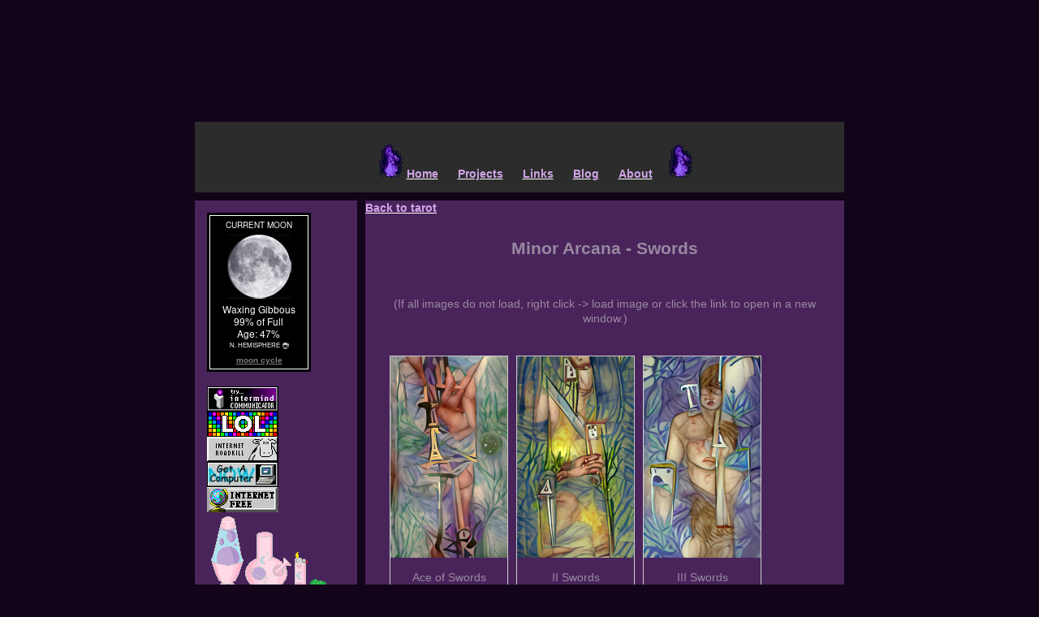

--- FILE ---
content_type: text/html
request_url: https://lycopersica.neocities.org/swords
body_size: 5279
content:
 
 <html>
 <head>
 <title>GAN Tarot -- Swords</title>
 <style>
    
    :root {
  /* These variables exist so you can make quick and simple style changes without much CSS knowledge */
  
  /* applies to all areas */
  --font-family:sans-serif;
  --font-size:14px;
  --line-height:1.3em;
  --font-color:#9989A1;
  --link-color:#D1A5E9;
  --link-text-decoration:white underline;
  
  /* main content (between sidebars) */
  --content-padding:25px;
  --content-bg-color:#49245B;
  
  /* header */
  --header-height:150px;
  --header-background: url('https://lycopersica.neocities.org/Screenshot_20191229-134447_Reddit_chroma_Glitch.jpg');
  --header-margin-bottom:0px;
  
  /* sidebar */
  --sidebar-margin:10px;
  --sidebar-width:200px;
  --sidebar-padding:15px;
  --sidebar-bg-color:#49245B;
  
  /* footer */
  --footer-height:30px;
  --footer-bg-color:#2C2C2C;
 
  /* navbar */ 
  --navitems-alignment:center;
  --space-between-navitems:20px;
  --navbar-margin-bottom:10px;
  --nav-bg-color:#2C2C2C;
  
  /* container */
  --container-width:800px;
  --container-bg-color:#E7B7FF
  
  /* controls the gap between the content and the footer */
  --row-gap:5px;
 
  
  /* To add scrollbars to your sidebars, just make the height a px value and change overflow to 'auto' */
  --sidebar-height:100%;
  --sidebar-overflow:hidden;
  
  --background-color:#120419;
     
}


html, body {
  margin:0;
  padding:0;
  background-color:var(--background-color);
  font-family:var(--font-family);
  font-size:var(--font-size);
  line-height:var(--line-height);
  color:var(--font-color);
}
body a {
  color:var(--link-color);
  font-weight:bold;
  text-decoration:var(--link-text-decoration);
}

a:hover {
  text-decoration:white wavy underline
}

#main-container {
  max-width:var(--container-width);
  margin:0 auto;
  background-color:var(--container-bg-color);
}
.flex {
  display:flex;
  margin-bottom:var(--row-gap);
}
.content-wrap {
  margin-top:var(--content-margin-top);
}
#content-container {
  width:60%;
  margin-bottom:var(--row-gap);
  background-color:var(--content-bg-color);
}
#left-sidebar {
  width:var(--sidebar-width);
  margin-right:var(--sidebar-margin);
  margin-bottom:var(--row-gap);
  height:var(--sidebar-height);
  overflow:var(--sidebar-overflow);
  background-color:var(--sidebar-bg-color);
}
#right-sidebar {
  width:var(--sidebar-width);
  margin-left:var(--sidebar-margin);
  margin-bottom:var(--row-gap);
  height:var(--sidebar-height);
  overflow:var(--sidebar-overflow);
  background-color:var(--sidebar-bg-color);
}
#header-contained {
  height:var(--header-height);
  margin-bottom:var(--header-margin-bottom);
  background-image:var(--header-background);
  background-position:center center;
}
#footer {
  height:var(--footer-height);
  text-align:center;
  color:var(--font-color);
  background-color:var(--footer-bg-color);
}
#header-full {
  display:none;
  height:var(--header-height);
  margin-bottom:var(--header-margin-bottom);
  background-image:var(--header-background);
  background-position:center center;
}
#navbar-contained {
  margin-bottom:var(--row-gap)
}
#navbar-full {
  display:none;
}
.nav {
  margin-left:0;
  text-align:var(--navitems-alignment);
  margin-top:0;
  margin-bottom:var(--navbar-margin-bottom);
  padding-top:1em;
  padding-bottom:1em;
  background-color:var(--nav-bg-color);
  
}
.nav li {
  display:inline-block;
  padding-right:var(--space-between-navitems);
}
.nav li a {
}
.wrapper {
  padding:var(--content-padding);
  padding-top:var(--sidebar-padding);
}
.sidebar-wrapper {
  padding:var(--sidebar-padding);
  height:var(--sidebar-height);
  overflow:var(--sidebar-overflow);
}
.footer-wrapper {
  padding:5px;
}

table.darkTable {
  font-family: Verdana, Geneva, sans-serif;
  border: 2px solid #000000;
  background-color: #4A4A4A;
  width: 100%;
  height: 200px;
  text-align: center;
  border-collapse: collapse;
}
table.darkTable td, table.darkTable th {
  border: 1px solid #4A4A4A;
  padding: 10px 10px;
}
table.darkTable tbody td {
  font-size: 14px;
  color: #E6E6E6;
}
table.darkTable tr:nth-child(even) {
  background: #888888;
}
table.darkTable thead {
  background: #000000;
  border-bottom: 3px solid #000000;
}
table.darkTable thead th {
  font-size: 15px;
  font-weight: bold;
  color: #E6E6E6;
  text-align: center;
  border-left: 2px solid #4A4A4A;
}
table.darkTable thead th:first-child {
  border-left: none;
}

table.darkTable tfoot {
  font-size: 12px;
  font-weight: bold;
  color: #E6E6E6;
  background: #000000;
  background: -moz-linear-gradient(top, #404040 0%, #191919 66%, #000000 100%);
  background: -webkit-linear-gradient(top, #404040 0%, #191919 66%, #000000 100%);
  background: linear-gradient(to bottom, #404040 0%, #191919 66%, #000000 100%);
  border-top: 1px solid #4A4A4A;
}
table.darkTable tfoot td {
  font-size: 12px;
}

div.gallery {
  margin: 5px;
  border: 1px solid #ccc;
  float: left;
  width: auto;
}

div.gallery:hover {
  border: 1px solid #777;
}

div.gallery img {
  width: 144px;
  height: 248px;
}

div.desc {
  padding: 15px;
  text-align: center;
}

/* To keep your site RESPONSIVE, make sure this variable matches the width for --container-width UNLESS --container-width is 100% - if it's 100%, you'll need to manually input a breakpoint. */


    @media only screen and (max-width: 800px) {
  .flex {
    flex-wrap:wrap;
  }
  #left-sidebar {
    width:100%;
    display:block;
    order:2;
    margin-right:0;
    
  }

  #right-sidebar {
    width:100%;
    display:block;
    order:3;
    margin-left:0;
  }
  #content-container {
    width:100%;
    display:block;
    order:1;
  }
  
}
  </style>
  <!-- BEGIN CURSOR TAGS -->
  <script src="/rainbowhover.js"></script>
    <script type="text/javascript">
// <![CDATA[
var colour="random"; // in addition to "random" can be set to any valid colour eg "#f0f" or "red"
var sparkles=50;

/****************************
*  Tinkerbell Magic Sparkle *
*(c)2005-13 mf2fm web-design*
*  http://www.mf2fm.com/rv  *
* DON'T EDIT BELOW THIS BOX *
****************************/
var x=ox=400;
var y=oy=300;
var swide=800;
var shigh=600;
var sleft=sdown=0;
var tiny=new Array();
var star=new Array();
var starv=new Array();
var starx=new Array();
var stary=new Array();
var tinyx=new Array();
var tinyy=new Array();
var tinyv=new Array();

window.onload=function() { if (document.getElementById) {
  var i, rats, rlef, rdow;
  for (var i=0; i<sparkles; i++) {
    var rats=createDiv(3, 3);
    rats.style.visibility="hidden";
    rats.style.zIndex="999";
    document.body.appendChild(tiny[i]=rats);
    starv[i]=0;
    tinyv[i]=0;
    var rats=createDiv(5, 5);
    rats.style.backgroundColor="transparent";
    rats.style.visibility="hidden";
    rats.style.zIndex="999";
    var rlef=createDiv(1, 5);
    var rdow=createDiv(5, 1);
    rats.appendChild(rlef);
    rats.appendChild(rdow);
    rlef.style.top="2px";
    rlef.style.left="0px";
    rdow.style.top="0px";
    rdow.style.left="2px";
    document.body.appendChild(star[i]=rats);
  }
  set_width();
  sparkle();
}}

function sparkle() {
  var c;
  if (Math.abs(x-ox)>1 || Math.abs(y-oy)>1) {
    ox=x;
    oy=y;
    for (c=0; c<sparkles; c++) if (!starv[c]) {
      star[c].style.left=(starx[c]=x)+"px";
      star[c].style.top=(stary[c]=y+1)+"px";
      star[c].style.clip="rect(0px, 5px, 5px, 0px)";
      star[c].childNodes[0].style.backgroundColor=star[c].childNodes[1].style.backgroundColor=(colour=="random")?newColour():colour;
      star[c].style.visibility="visible";
      starv[c]=50;
      break;
    }
  }
  for (c=0; c<sparkles; c++) {
    if (starv[c]) update_star(c);
    if (tinyv[c]) update_tiny(c);
  }
  setTimeout("sparkle()", 40);
}

function update_star(i) {
  if (--starv[i]==25) star[i].style.clip="rect(1px, 4px, 4px, 1px)";
  if (starv[i]) {
    stary[i]+=1+Math.random()*3;
    starx[i]+=(i%5-2)/5;
    if (stary[i]<shigh+sdown) {
      star[i].style.top=stary[i]+"px";
      star[i].style.left=starx[i]+"px";
    }
    else {
      star[i].style.visibility="hidden";
      starv[i]=0;
      return;
    }
  }
  else {
    tinyv[i]=50;
    tiny[i].style.top=(tinyy[i]=stary[i])+"px";
    tiny[i].style.left=(tinyx[i]=starx[i])+"px";
    tiny[i].style.width="2px";
    tiny[i].style.height="2px";
    tiny[i].style.backgroundColor=star[i].childNodes[0].style.backgroundColor;
    star[i].style.visibility="hidden";
    tiny[i].style.visibility="visible"
  }
}

function update_tiny(i) {
  if (--tinyv[i]==25) {
    tiny[i].style.width="1px";
    tiny[i].style.height="1px";
  }
  if (tinyv[i]) {
    tinyy[i]+=1+Math.random()*3;
    tinyx[i]+=(i%5-2)/5;
    if (tinyy[i]<shigh+sdown) {
      tiny[i].style.top=tinyy[i]+"px";
      tiny[i].style.left=tinyx[i]+"px";
    }
    else {
      tiny[i].style.visibility="hidden";
      tinyv[i]=0;
      return;
    }
  }
  else tiny[i].style.visibility="hidden";
}

document.onmousemove=mouse;
function mouse(e) {
  if (e) {
    y=e.pageY;
    x=e.pageX;
  }
  else {
    set_scroll();
    y=event.y+sdown;
    x=event.x+sleft;
  }
}

window.onscroll=set_scroll;
function set_scroll() {
  if (typeof(self.pageYOffset)=='number') {
    sdown=self.pageYOffset;
    sleft=self.pageXOffset;
  }
  else if (document.body && (document.body.scrollTop || document.body.scrollLeft)) {
    sdown=document.body.scrollTop;
    sleft=document.body.scrollLeft;
  }
  else if (document.documentElement && (document.documentElement.scrollTop || document.documentElement.scrollLeft)) {
    sleft=document.documentElement.scrollLeft;
    sdown=document.documentElement.scrollTop;
  }
  else {
    sdown=0;
    sleft=0;
  }
}

window.onresize=set_width;
function set_width() {
  var sw_min=999999;
  var sh_min=999999;
  if (document.documentElement && document.documentElement.clientWidth) {
    if (document.documentElement.clientWidth>0) sw_min=document.documentElement.clientWidth;
    if (document.documentElement.clientHeight>0) sh_min=document.documentElement.clientHeight;
  }
  if (typeof(self.innerWidth)=='number' && self.innerWidth) {
    if (self.innerWidth>0 && self.innerWidth<sw_min) sw_min=self.innerWidth;
    if (self.innerHeight>0 && self.innerHeight<sh_min) sh_min=self.innerHeight;
  }
  if (document.body.clientWidth) {
    if (document.body.clientWidth>0 && document.body.clientWidth<sw_min) sw_min=document.body.clientWidth;
    if (document.body.clientHeight>0 && document.body.clientHeight<sh_min) sh_min=document.body.clientHeight;
  }
  if (sw_min==999999 || sh_min==999999) {
    sw_min=800;
    sh_min=600;
  }
  swide=sw_min;
  shigh=sh_min;
}

function createDiv(height, width) {
  var div=document.createElement("div");
  div.style.position="absolute";
  div.style.height=height+"px";
  div.style.width=width+"px";
  div.style.overflow="hidden";
  return (div);
}

function newColour() {
  var c=new Array();
  c[0]=255;
  c[1]=Math.floor(Math.random()*256);
  c[2]=Math.floor(Math.random()*(256-c[1]/2));
  c.sort(function(){return (0.5 - Math.random());});
  return ("rgb("+c[0]+", "+c[1]+", "+c[2]+")");
}
// ]]>
</script>
<!-- END CURSOR TAGS --></head><body>
<!-- SCM Music Player https://www.scmplayer.net -->
<script type="text/javascript" src="https://www.scmplayer.net/script.js" 
data-config="{'skin':'https://static.tumblr.com/su8juwr/2O9mqofyk/galaxia.css','volume':50,'autoplay':false,'shuffle':true,'repeat':0,'placement':'bottom','showplaylist':false,'playlist':[{'title':'Ayasake (Casiopea)','url':'https://lycopersica.neocities.org/music/02.%20Casiopea%20-%20Asayake.mp3'},{'title':'Denki No Zuno (Dopplereffekt)','url':'https://lycopersica.neocities.org/music/11%20dopplereffekt%20-%20denki%20no%20zuno.mp3'},{'title':'Flying Easy (Chikara Ueda)','url':'https://lycopersica.neocities.org/music/01%20FLYING%20EASY.mp3'},{'title':'Goodbye Horses (Q Lazzarus)','url':'https://lycopersica.neocities.org/music/01%20Goodbye%20Horses%20(Extended%20Version).mp3'},{'title':'Iwai Zake (Fuyumi Sakamoto)','url':'https://lycopersica.neocities.org/music/sakamoto%20fuyumi%20-%20iwai%20zake.mp3'},{'title':'Picross Mini Game 1 (Tim Follin)','url':'https://lycopersica.neocities.org/music/03%20Mini%20Game%201.flac'},{'title':'Plastic Love (Mariya Takeuchi)','url':'https://lycopersica.neocities.org/music/02%20Plastic%20Love.mp3'},{'title':'Psycho Killer (Talking Heads)','url':'https://lycopersica.neocities.org/music/10%20-%20Psycho%20Killer.mp3'},{'title':'Seaside In The Twilight (Air Suspension Club Band)','url':'https://lycopersica.neocities.org/music/04%20-%20Air%20Suspension%20Club%20Band%20-%20Seaside%20In%20The%20Twilight.flac'},{'title':'Surface Terrestrial Colonization (Drexciya)','url':'https://lycopersica.neocities.org/music/09%20-%20Surface%20Terrestial%20Colonization.mp3'}]}" ></script>
<!-- SCM Music Player script end -->
<script data-goatcounter="https://lycopersica.goatcounter.com/count"
        async src="//gc.zgo.at/count.js"></script>
<div id="header-full" style="display: block;"></div>
<div id="navbar-full">
  <ul class="nav">
      <li><a href="/" data-jzz-gui-player="true">Home</a></li>
     <li><a href="Projects.html" data-jzz-gui-player="true">Projects</a></li>
      <li><a href="links.html" data-jzz-gui-player="true">Links</a></li>
      <li><a href="blog.html" data-jzz-gui-player="true">Blog</a></li>
      <li><a href="about.html" data-jzz-gui-player="true">About</a></li>
    </ul></div>
<div id="main-container">
  <div id="header-contained" style="display: none;"></div>
  <div id="navbar-contained">
    <ul class="nav"><img src="https://lycopersica.neocities.org/img/blueflame.gif">
     <li><a href="/" data-jzz-gui-player="true">Home</a></li>
     <li><a href="Projects.html" data-jzz-gui-player="true">Projects</a></li>
      <li><a href="links.html" data-jzz-gui-player="true">Links</a></li>
      <li><a href="blog.html" data-jzz-gui-player="true">Blog</a></li>
      <li><a href="about.html" data-jzz-gui-player="true">About</a></li><img src="https://lycopersica.neocities.org/img/blueflame.gif">
    </ul>
  </div>
    <div class="content-wrap flex alignment">
      <div id="left-sidebar" style="display: block;">
        <div class="sidebar-wrapper">
        <!-- // Begin Current Moon Phase HTML (c) MoonConnection.com // --><table cellpadding="0" cellspacing="0" border="0" width="128"><tr><td align="center"><a href="https://www.moonconnection.com" target="mc_moon_ph"><img src="https://www.moonmodule.com/cs/dm/vn.gif" width="128" height="196" border="0" alt="" /></a><div style="position:relative;width:128px;"><div style="position:absolute;top:-20px;left:6px;background:#000000;width:116px;text-align:center;"><a href="https://www.moonconnection.com/moon_cycle.phtml" target="mc_moon_ph"><font color="#7F7F7F" size="1" face="arial,helvetica,sans-serif"><span style="color:#7F7F7F;font-family:arial,helvetica,sans-serif;font-size:10px;">moon cycle</span></font></a></div></div></td></tr></table><!-- // end moon phase HTML // -->
      <br> 
        <img src="https://lycopersica.neocities.org/img/try_intermind_communicator.gif">
        <img src="https://lycopersica.neocities.org/img/lol.gif">
        <img src="https://lycopersica.neocities.org/img/internet-roadkill.gif">
        <img src="https://lycopersica.neocities.org/img/getacomp.jpg">
        <img src="https://lycopersica.neocities.org/img/263gggk.gif">
        <img src="https://lycopersica.neocities.org/img/08d0c3ef-709a-453e-80ab-bf60f312126f.gif">
        <img src="https://lycopersica.neocities.org/img/5d803765-1499-4d2d-aaeb-4062ba771ebe.gif">
        <img src="https://lycopersica.neocities.org/img/634539r5pbdx4hyw.gif">
        <img src="https://lycopersica.neocities.org/img/fakegamer.gif">
        <img src="https://lycopersica.neocities.org/img/tumblr_inline_oorp5bc9sZ1sazrer_500.gif">
        <img src="https://lycopersica.neocities.org/img/tumblr_o0gs5nuYjC1tfhjhgo1_250.gif">
        <img src="https://lycopersica.neocities.org/img/tumblr_m9qbu9MgTv1r90k20.gif">
        <img src="https://lycopersica.neocities.org/img/tumblr_m4k4ykszxC1rq45ln.gif">
        <img src="https://lycopersica.neocities.org/img/tumblr_inline_p74zfsCof41rsi4si_500.gif">
        <img src="https://lycopersica.neocities.org/img/sushi3.gif">
        <img src="https://lycopersica.neocities.org/img/cow_by_syosa-d36j41u.gif">
        <img src="https://lycopersica.neocities.org/img/tarot2.gif">
        <img src="https://lycopersica.neocities.org/img/tarot1.gif">
        <img src="https://lycopersica.neocities.org/img/zb55.gif">
        <img src="https://lycopersica.neocities.org/img/molly-stamps-lsd.png">
        <img src="https://lycopersica.neocities.org/img/emoji_11.gif">
        <img src="">
        <img src="">
        <img src=""></div></div>
      <div id="content-container" style="flex-grow: 1;">
      <a href="tarot.html">Back to tarot</a>
        <div class="wrapper"><center><h2>Minor Arcana - Swords</h2><br><p>(If all images do not load, right click -> load image or click the link to open in a new window.)</p></center><br>

  <div class="gallery">
  <a target="_blank" href="https://lycopersica.neocities.org/img/tarot/swords/1swords_waifu2x_art_noise3_scale_tta_1_waifu2x_art_noise3_scale_tta_1.png">
    <img src="https://lycopersica.neocities.org/img/tarot/swords/1swords_waifu2x_art_noise3_scale_tta_1_waifu2x_art_noise3_scale_tta_1.png" alt="" width="400" height="600">
  </a>
  <div class="desc">Ace of Swords</div>
</div>

  <div class="gallery">
  <a target="_blank" href="https://lycopersica.neocities.org/img/tarot/swords/2swords_waifu2x_art_noise3_scale_tta_1_waifu2x_art_noise3_scale_tta_1.png">
    <img src="https://lycopersica.neocities.org/img/tarot/swords/2swords_waifu2x_art_noise3_scale_tta_1_waifu2x_art_noise3_scale_tta_1.png" alt="" width="400" height="600">
  </a>
  <div class="desc">II Swords</div>
</div>

  <div class="gallery">
  <a target="_blank" href="https://lycopersica.neocities.org/img/tarot/swords/3swords_waifu2x_art_noise3_scale_tta_1_waifu2x_art_noise3_scale_tta_1.png">
    <img src="https://lycopersica.neocities.org/img/tarot/swords/3swords_waifu2x_art_noise3_scale_tta_1_waifu2x_art_noise3_scale_tta_1.png" alt="" width="400" height="600">
  </a>
  <div class="desc">III Swords</div>
</div>

  <div class="gallery">
  <a target="_blank" href="https://lycopersica.neocities.org/img/tarot/swords/4swords_waifu2x_art_noise3_scale_tta_1_waifu2x_art_noise3_scale_tta_1.png">
    <img src="https://lycopersica.neocities.org/img/tarot/swords/4swords_waifu2x_art_noise3_scale_tta_1_waifu2x_art_noise3_scale_tta_1.png" alt="" width="400" height="600">
  </a>
  <div class="desc">IV Swords</div>
</div>

  <div class="gallery">
  <a target="_blank" href="https://lycopersica.neocities.org/img/tarot/swords/5swords_waifu2x_art_noise3_scale_tta_1_waifu2x_art_noise3_scale_tta_1.png">
    <img src="https://lycopersica.neocities.org/img/tarot/swords/5swords_waifu2x_art_noise3_scale_tta_1_waifu2x_art_noise3_scale_tta_1.png" alt="" width="400" height="600">
  </a>
  <div class="desc">V Swords</div>
</div>

  <div class="gallery">
  <a target="_blank" href="https://lycopersica.neocities.org/img/tarot/swords/6swords_waifu2x_art_noise3_scale_tta_1_waifu2x_art_noise3_scale_tta_1.png">
    <img src="https://lycopersica.neocities.org/img/tarot/swords/6swords_waifu2x_art_noise3_scale_tta_1_waifu2x_art_noise3_scale_tta_1.png" alt="" width="400" height="600">
  </a>
  <div class="desc">VI Swords</div>
</div>

  <div class="gallery">
  <a target="_blank" href="https://lycopersica.neocities.org/img/tarot/swords/7swords_waifu2x_art_noise3_scale_tta_1_waifu2x_art_noise3_scale_tta_1.png">
    <img src="https://lycopersica.neocities.org/img/tarot/swords/7swords_waifu2x_art_noise3_scale_tta_1_waifu2x_art_noise3_scale_tta_1.png" alt="" width="400" height="600">
  </a>
  <div class="desc">VII Swords</div>
</div>

  <div class="gallery">
  <a target="_blank" href="https://lycopersica.neocities.org/img/tarot/swords/8swords_waifu2x_art_noise3_scale_tta_1_waifu2x_art_noise3_scale_tta_1.png">
    <img src="https://lycopersica.neocities.org/img/tarot/swords/8swords_waifu2x_art_noise3_scale_tta_1_waifu2x_art_noise3_scale_tta_1.png" alt="" width="400" height="600">
  </a>
  <div class="desc">VIII Swords</div>
</div>

  <div class="gallery">
  <a target="_blank" href="https://lycopersica.neocities.org/img/tarot/swords/9swords_waifu2x_art_noise3_scale_tta_1_waifu2x_art_noise3_scale_tta_1.png">
    <img src="https://lycopersica.neocities.org/img/tarot/swords/9swords_waifu2x_art_noise3_scale_tta_1_waifu2x_art_noise3_scale_tta_1.png" alt="" width="400" height="600">
  </a>
  <div class="desc">IX Swords</div>
</div>

  <div class="gallery">
  <a target="_blank" href="https://lycopersica.neocities.org/img/tarot/swords/10swords_waifu2x_art_noise3_scale_tta_1_waifu2x_art_noise3_scale_tta_1.png">
    <img src="https://lycopersica.neocities.org/img/tarot/swords/10swords_waifu2x_art_noise3_scale_tta_1_waifu2x_art_noise3_scale_tta_1.png" alt="" width="400" height="600">
  </a>
  <div class="desc">X Swords</div>
</div>

  <div class="gallery">
  <a target="_blank" href="https://lycopersica.neocities.org/img/tarot/swords/11pswords_waifu2x_art_noise3_scale_tta_1_waifu2x_art_noise3_scale_tta_1.png">
    <img src="https://lycopersica.neocities.org/img/tarot/swords/11pswords_waifu2x_art_noise3_scale_tta_1_waifu2x_art_noise3_scale_tta_1.png" alt="" width="400" height="600">
  </a>
  <div class="desc">Page of Swords</div>
</div>

  <div class="gallery">
  <a target="_blank" href="https://lycopersica.neocities.org/img/tarot/swords/12kswords_waifu2x_art_noise3_scale_tta_1_waifu2x_art_noise3_scale_tta_1.png">
    <img src="https://lycopersica.neocities.org/img/tarot/swords/12kswords_waifu2x_art_noise3_scale_tta_1_waifu2x_art_noise3_scale_tta_1.png" alt="" width="400" height="600">
  </a>
  <div class="desc">Knight of Swords</div>
</div>

  <div class="gallery">
  <a target="_blank" href="https://lycopersica.neocities.org/img/tarot/swords/13qswords_waifu2x_art_noise3_scale_tta_1_waifu2x_art_noise3_scale_tta_1.png">
    <img src="https://lycopersica.neocities.org/img/tarot/swords/13qswords_waifu2x_art_noise3_scale_tta_1_waifu2x_art_noise3_scale_tta_1.png" alt="" width="400" height="600">
  </a>
  <div class="desc">Queen of Swords</div>
</div>

  <div class="gallery">
  <a target="_blank" href="https://lycopersica.neocities.org/img/tarot/swords/14kswords_waifu2x_art_noise3_scale_tta_1_waifu2x_art_noise3_scale_tta_1.png">
    <img src="https://lycopersica.neocities.org/img/tarot/swords/14kswords_waifu2x_art_noise3_scale_tta_1_waifu2x_art_noise3_scale_tta_1.png" alt="" width="400" height="600">
  </a>
  <div class="desc">King of Swords</div>
</div>
<!--
  <div class="gallery">
  <a target="_blank" href="">
    <img src="" alt="" width="400" height="600">
  </a>
  <div class="desc">Title</div>
</div>
-->
</div>

</div>

      
        </div>
    </div>
  <div id="footer" style="display: block;"><div class="footer-wrapper">...::lycopersica::...</div></div></body>

--- FILE ---
content_type: application/javascript
request_url: https://lycopersica.neocities.org/rainbowhover.js
body_size: 804
content:
//<![CDATA[
var rate = 50;
if (document.getElementById) 
window.onerror=new Function("return true")

var objActive; // The object which event occured in 
var act = 0; // Flag during the action 
var elmH = 0; // Hue 
var elmS = 255; // Saturation 
var elmV = 255; // Value 
var clrOrg; // A color before the change 
var TimerID; // Timer ID
if (document.all) { 
document.onmouseover = doRainbowAnchor; 
document.onmouseout = stopRainbowAnchor; 
} 
else if (document.getElementById) { 
document.captureEvents(Event.MOUSEOVER | Event.MOUSEOUT); 
document.onmouseover = Mozilla_doRainbowAnchor; 
document.onmouseout = Mozilla_stopRainbowAnchor; 
}
function doRainbow(obj) 
{ 
if (act == 0) { 
act = 1; 
if (obj) 
objActive = obj; 
else 
objActive = event.srcElement; 
clrOrg = objActive.style.color; 
TimerID = setInterval("ChangeColor()",50); 
} 
}
function stopRainbow() 
{ 
if (act) { 
objActive.style.color = clrOrg; 
clearInterval(TimerID); 
act = 0; 
} 
}
function doRainbowAnchor() 
{ 
if (act == 0) { 
var obj = event.srcElement; 
while (obj.tagName != 'A' && obj.tagName != 'BODY') { 
obj = obj.parentElement; 
if (obj.tagName == 'A' || obj.tagName == 'BODY') 
break; 
}
if (obj.tagName == 'A' && obj.href != '') { 
objActive = obj; 
act = 1; 
clrOrg = objActive.style.color; 
TimerID = setInterval("ChangeColor()",100); 
} 
} 
}
function stopRainbowAnchor() 
{ 
if (act) { 
if (objActive.tagName == 'A') { 
objActive.style.color = clrOrg; 
clearInterval(TimerID); 
act = 0; 
} 
} 
}
function Mozilla_doRainbowAnchor(e) 
{ 
if (act == 0) { 
obj = e.target; 
while (obj.nodeName != 'A' && obj.nodeName != 'BODY') { 
obj = obj.parentNode; 
if (obj.nodeName == 'A' || obj.nodeName == 'BODY') 
break; 
}
if (obj.nodeName == 'A' && obj.href != '') { 
objActive = obj; 
act = 1; 
clrOrg = obj.style.color; 
TimerID = setInterval("ChangeColor()",100); 
} 
} 
}
function Mozilla_stopRainbowAnchor(e) 
{ 
if (act) { 
if (objActive.nodeName == 'A') { 
objActive.style.color = clrOrg; 
clearInterval(TimerID); 
act = 0; 
} 
} 
}
function ChangeColor() 
{ 
objActive.style.color = makeColor(); 
}
function makeColor() 
{ 
// Don't you think Color Gamut to look like Rainbow?
// HSVtoRGB 
if (elmS == 0) { 
elmR = elmV; elmG = elmV; elmB = elmV; 
} 
else { 
t1 = elmV; 
t2 = (255 - elmS) * elmV / 255; 
t3 = elmH % 60; 
t3 = (t1 - t2) * t3 / 60;
if (elmH < 60) { 
elmR = t1; elmB = t2; elmG = t2 + t3; 
} 
else if (elmH < 120) { 
elmG = t1; elmB = t2; elmR = t1 - t3; 
} 
else if (elmH < 180) { 
elmG = t1; elmR = t2; elmB = t2 + t3; 
} 
else if (elmH < 240) { 
elmB = t1; elmR = t2; elmG = t1 - t3; 
} 
else if (elmH < 300) { 
elmB = t1; elmG = t2; elmR = t2 + t3; 
} 
else if (elmH < 360) { 
elmR = t1; elmG = t2; elmB = t1 - t3; 
} 
else { 
elmR = 0; elmG = 0; elmB = 0; 
} 
}
elmR = Math.floor(elmR).toString(16); 
elmG = Math.floor(elmG).toString(16); 
elmB = Math.floor(elmB).toString(16); 
if (elmR.length == 1) elmR = "0" + elmR; 
if (elmG.length == 1) elmG = "0" + elmG; 
if (elmB.length == 1) elmB = "0" + elmB
elmH = elmH + rate; 
if (elmH >= 360) 
elmH = 0;
return '#' + elmR + elmG + elmB; 
}
//]]>